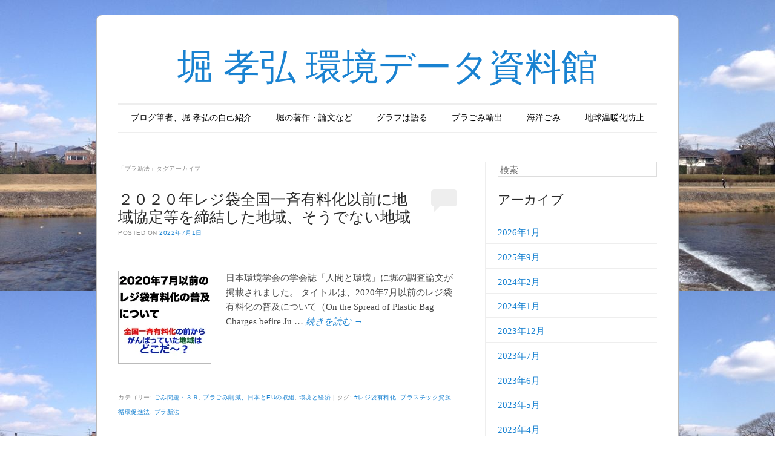

--- FILE ---
content_type: text/html; charset=UTF-8
request_url: https://horitakahiro.sakura.ne.jp/tag/%E3%83%97%E3%83%A9%E6%96%B0%E6%B3%95/
body_size: 48245
content:
<!DOCTYPE html>
<!--[if IE 6]>
<html id="ie6" lang="ja">
<![endif]-->
<!--[if IE 7]>
<html id="ie7" lang="ja">
<![endif]-->
<!--[if IE 8]>
<html id="ie8" lang="ja">
<![endif]-->
<!--[if !(IE 6) & !(IE 7) & !(IE 8)]><!-->
<html lang="ja">
<!--<![endif]-->
<head>
<meta charset="UTF-8" />
<meta name="viewport" content="width=device-width" />
<title>プラ新法 | 堀 孝弘 環境データ資料館</title>
<link rel="profile" href="http://gmpg.org/xfn/11" />
<link rel="pingback" href="https://horitakahiro.sakura.ne.jp/xmlrpc.php" />
<!--[if lt IE 9]>
<script src="https://horitakahiro.sakura.ne.jp/wp-content/themes/forever/js/html5.js" type="text/javascript"></script>
<![endif]-->

<meta name='robots' content='max-image-preview:large' />
<link rel='dns-prefetch' href='//secure.gravatar.com' />
<link rel='dns-prefetch' href='//stats.wp.com' />
<link rel='dns-prefetch' href='//fonts.googleapis.com' />
<link rel='dns-prefetch' href='//v0.wordpress.com' />
<link rel='dns-prefetch' href='//i0.wp.com' />
<link rel="alternate" type="application/rss+xml" title="堀 孝弘 環境データ資料館 &raquo; フィード" href="https://horitakahiro.sakura.ne.jp/feed/" />
<link rel="alternate" type="application/rss+xml" title="堀 孝弘 環境データ資料館 &raquo; コメントフィード" href="https://horitakahiro.sakura.ne.jp/comments/feed/" />
<link rel="alternate" type="application/rss+xml" title="堀 孝弘 環境データ資料館 &raquo; プラ新法 タグのフィード" href="https://horitakahiro.sakura.ne.jp/tag/%e3%83%97%e3%83%a9%e6%96%b0%e6%b3%95/feed/" />
<script type="text/javascript">
/* <![CDATA[ */
window._wpemojiSettings = {"baseUrl":"https:\/\/s.w.org\/images\/core\/emoji\/14.0.0\/72x72\/","ext":".png","svgUrl":"https:\/\/s.w.org\/images\/core\/emoji\/14.0.0\/svg\/","svgExt":".svg","source":{"concatemoji":"https:\/\/horitakahiro.sakura.ne.jp\/wp-includes\/js\/wp-emoji-release.min.js?ver=6.4.7"}};
/*! This file is auto-generated */
!function(i,n){var o,s,e;function c(e){try{var t={supportTests:e,timestamp:(new Date).valueOf()};sessionStorage.setItem(o,JSON.stringify(t))}catch(e){}}function p(e,t,n){e.clearRect(0,0,e.canvas.width,e.canvas.height),e.fillText(t,0,0);var t=new Uint32Array(e.getImageData(0,0,e.canvas.width,e.canvas.height).data),r=(e.clearRect(0,0,e.canvas.width,e.canvas.height),e.fillText(n,0,0),new Uint32Array(e.getImageData(0,0,e.canvas.width,e.canvas.height).data));return t.every(function(e,t){return e===r[t]})}function u(e,t,n){switch(t){case"flag":return n(e,"\ud83c\udff3\ufe0f\u200d\u26a7\ufe0f","\ud83c\udff3\ufe0f\u200b\u26a7\ufe0f")?!1:!n(e,"\ud83c\uddfa\ud83c\uddf3","\ud83c\uddfa\u200b\ud83c\uddf3")&&!n(e,"\ud83c\udff4\udb40\udc67\udb40\udc62\udb40\udc65\udb40\udc6e\udb40\udc67\udb40\udc7f","\ud83c\udff4\u200b\udb40\udc67\u200b\udb40\udc62\u200b\udb40\udc65\u200b\udb40\udc6e\u200b\udb40\udc67\u200b\udb40\udc7f");case"emoji":return!n(e,"\ud83e\udef1\ud83c\udffb\u200d\ud83e\udef2\ud83c\udfff","\ud83e\udef1\ud83c\udffb\u200b\ud83e\udef2\ud83c\udfff")}return!1}function f(e,t,n){var r="undefined"!=typeof WorkerGlobalScope&&self instanceof WorkerGlobalScope?new OffscreenCanvas(300,150):i.createElement("canvas"),a=r.getContext("2d",{willReadFrequently:!0}),o=(a.textBaseline="top",a.font="600 32px Arial",{});return e.forEach(function(e){o[e]=t(a,e,n)}),o}function t(e){var t=i.createElement("script");t.src=e,t.defer=!0,i.head.appendChild(t)}"undefined"!=typeof Promise&&(o="wpEmojiSettingsSupports",s=["flag","emoji"],n.supports={everything:!0,everythingExceptFlag:!0},e=new Promise(function(e){i.addEventListener("DOMContentLoaded",e,{once:!0})}),new Promise(function(t){var n=function(){try{var e=JSON.parse(sessionStorage.getItem(o));if("object"==typeof e&&"number"==typeof e.timestamp&&(new Date).valueOf()<e.timestamp+604800&&"object"==typeof e.supportTests)return e.supportTests}catch(e){}return null}();if(!n){if("undefined"!=typeof Worker&&"undefined"!=typeof OffscreenCanvas&&"undefined"!=typeof URL&&URL.createObjectURL&&"undefined"!=typeof Blob)try{var e="postMessage("+f.toString()+"("+[JSON.stringify(s),u.toString(),p.toString()].join(",")+"));",r=new Blob([e],{type:"text/javascript"}),a=new Worker(URL.createObjectURL(r),{name:"wpTestEmojiSupports"});return void(a.onmessage=function(e){c(n=e.data),a.terminate(),t(n)})}catch(e){}c(n=f(s,u,p))}t(n)}).then(function(e){for(var t in e)n.supports[t]=e[t],n.supports.everything=n.supports.everything&&n.supports[t],"flag"!==t&&(n.supports.everythingExceptFlag=n.supports.everythingExceptFlag&&n.supports[t]);n.supports.everythingExceptFlag=n.supports.everythingExceptFlag&&!n.supports.flag,n.DOMReady=!1,n.readyCallback=function(){n.DOMReady=!0}}).then(function(){return e}).then(function(){var e;n.supports.everything||(n.readyCallback(),(e=n.source||{}).concatemoji?t(e.concatemoji):e.wpemoji&&e.twemoji&&(t(e.twemoji),t(e.wpemoji)))}))}((window,document),window._wpemojiSettings);
/* ]]> */
</script>
<style id='wp-emoji-styles-inline-css' type='text/css'>

	img.wp-smiley, img.emoji {
		display: inline !important;
		border: none !important;
		box-shadow: none !important;
		height: 1em !important;
		width: 1em !important;
		margin: 0 0.07em !important;
		vertical-align: -0.1em !important;
		background: none !important;
		padding: 0 !important;
	}
</style>
<link rel='stylesheet' id='wp-block-library-css' href='https://horitakahiro.sakura.ne.jp/wp-includes/css/dist/block-library/style.min.css?ver=6.4.7' type='text/css' media='all' />
<style id='wp-block-library-inline-css' type='text/css'>
.has-text-align-justify{text-align:justify;}
</style>
<link rel='stylesheet' id='mediaelement-css' href='https://horitakahiro.sakura.ne.jp/wp-includes/js/mediaelement/mediaelementplayer-legacy.min.css?ver=4.2.17' type='text/css' media='all' />
<link rel='stylesheet' id='wp-mediaelement-css' href='https://horitakahiro.sakura.ne.jp/wp-includes/js/mediaelement/wp-mediaelement.min.css?ver=6.4.7' type='text/css' media='all' />
<style id='classic-theme-styles-inline-css' type='text/css'>
/*! This file is auto-generated */
.wp-block-button__link{color:#fff;background-color:#32373c;border-radius:9999px;box-shadow:none;text-decoration:none;padding:calc(.667em + 2px) calc(1.333em + 2px);font-size:1.125em}.wp-block-file__button{background:#32373c;color:#fff;text-decoration:none}
</style>
<style id='global-styles-inline-css' type='text/css'>
body{--wp--preset--color--black: #000000;--wp--preset--color--cyan-bluish-gray: #abb8c3;--wp--preset--color--white: #ffffff;--wp--preset--color--pale-pink: #f78da7;--wp--preset--color--vivid-red: #cf2e2e;--wp--preset--color--luminous-vivid-orange: #ff6900;--wp--preset--color--luminous-vivid-amber: #fcb900;--wp--preset--color--light-green-cyan: #7bdcb5;--wp--preset--color--vivid-green-cyan: #00d084;--wp--preset--color--pale-cyan-blue: #8ed1fc;--wp--preset--color--vivid-cyan-blue: #0693e3;--wp--preset--color--vivid-purple: #9b51e0;--wp--preset--gradient--vivid-cyan-blue-to-vivid-purple: linear-gradient(135deg,rgba(6,147,227,1) 0%,rgb(155,81,224) 100%);--wp--preset--gradient--light-green-cyan-to-vivid-green-cyan: linear-gradient(135deg,rgb(122,220,180) 0%,rgb(0,208,130) 100%);--wp--preset--gradient--luminous-vivid-amber-to-luminous-vivid-orange: linear-gradient(135deg,rgba(252,185,0,1) 0%,rgba(255,105,0,1) 100%);--wp--preset--gradient--luminous-vivid-orange-to-vivid-red: linear-gradient(135deg,rgba(255,105,0,1) 0%,rgb(207,46,46) 100%);--wp--preset--gradient--very-light-gray-to-cyan-bluish-gray: linear-gradient(135deg,rgb(238,238,238) 0%,rgb(169,184,195) 100%);--wp--preset--gradient--cool-to-warm-spectrum: linear-gradient(135deg,rgb(74,234,220) 0%,rgb(151,120,209) 20%,rgb(207,42,186) 40%,rgb(238,44,130) 60%,rgb(251,105,98) 80%,rgb(254,248,76) 100%);--wp--preset--gradient--blush-light-purple: linear-gradient(135deg,rgb(255,206,236) 0%,rgb(152,150,240) 100%);--wp--preset--gradient--blush-bordeaux: linear-gradient(135deg,rgb(254,205,165) 0%,rgb(254,45,45) 50%,rgb(107,0,62) 100%);--wp--preset--gradient--luminous-dusk: linear-gradient(135deg,rgb(255,203,112) 0%,rgb(199,81,192) 50%,rgb(65,88,208) 100%);--wp--preset--gradient--pale-ocean: linear-gradient(135deg,rgb(255,245,203) 0%,rgb(182,227,212) 50%,rgb(51,167,181) 100%);--wp--preset--gradient--electric-grass: linear-gradient(135deg,rgb(202,248,128) 0%,rgb(113,206,126) 100%);--wp--preset--gradient--midnight: linear-gradient(135deg,rgb(2,3,129) 0%,rgb(40,116,252) 100%);--wp--preset--font-size--small: 13px;--wp--preset--font-size--medium: 20px;--wp--preset--font-size--large: 36px;--wp--preset--font-size--x-large: 42px;--wp--preset--spacing--20: 0.44rem;--wp--preset--spacing--30: 0.67rem;--wp--preset--spacing--40: 1rem;--wp--preset--spacing--50: 1.5rem;--wp--preset--spacing--60: 2.25rem;--wp--preset--spacing--70: 3.38rem;--wp--preset--spacing--80: 5.06rem;--wp--preset--shadow--natural: 6px 6px 9px rgba(0, 0, 0, 0.2);--wp--preset--shadow--deep: 12px 12px 50px rgba(0, 0, 0, 0.4);--wp--preset--shadow--sharp: 6px 6px 0px rgba(0, 0, 0, 0.2);--wp--preset--shadow--outlined: 6px 6px 0px -3px rgba(255, 255, 255, 1), 6px 6px rgba(0, 0, 0, 1);--wp--preset--shadow--crisp: 6px 6px 0px rgba(0, 0, 0, 1);}:where(.is-layout-flex){gap: 0.5em;}:where(.is-layout-grid){gap: 0.5em;}body .is-layout-flow > .alignleft{float: left;margin-inline-start: 0;margin-inline-end: 2em;}body .is-layout-flow > .alignright{float: right;margin-inline-start: 2em;margin-inline-end: 0;}body .is-layout-flow > .aligncenter{margin-left: auto !important;margin-right: auto !important;}body .is-layout-constrained > .alignleft{float: left;margin-inline-start: 0;margin-inline-end: 2em;}body .is-layout-constrained > .alignright{float: right;margin-inline-start: 2em;margin-inline-end: 0;}body .is-layout-constrained > .aligncenter{margin-left: auto !important;margin-right: auto !important;}body .is-layout-constrained > :where(:not(.alignleft):not(.alignright):not(.alignfull)){max-width: var(--wp--style--global--content-size);margin-left: auto !important;margin-right: auto !important;}body .is-layout-constrained > .alignwide{max-width: var(--wp--style--global--wide-size);}body .is-layout-flex{display: flex;}body .is-layout-flex{flex-wrap: wrap;align-items: center;}body .is-layout-flex > *{margin: 0;}body .is-layout-grid{display: grid;}body .is-layout-grid > *{margin: 0;}:where(.wp-block-columns.is-layout-flex){gap: 2em;}:where(.wp-block-columns.is-layout-grid){gap: 2em;}:where(.wp-block-post-template.is-layout-flex){gap: 1.25em;}:where(.wp-block-post-template.is-layout-grid){gap: 1.25em;}.has-black-color{color: var(--wp--preset--color--black) !important;}.has-cyan-bluish-gray-color{color: var(--wp--preset--color--cyan-bluish-gray) !important;}.has-white-color{color: var(--wp--preset--color--white) !important;}.has-pale-pink-color{color: var(--wp--preset--color--pale-pink) !important;}.has-vivid-red-color{color: var(--wp--preset--color--vivid-red) !important;}.has-luminous-vivid-orange-color{color: var(--wp--preset--color--luminous-vivid-orange) !important;}.has-luminous-vivid-amber-color{color: var(--wp--preset--color--luminous-vivid-amber) !important;}.has-light-green-cyan-color{color: var(--wp--preset--color--light-green-cyan) !important;}.has-vivid-green-cyan-color{color: var(--wp--preset--color--vivid-green-cyan) !important;}.has-pale-cyan-blue-color{color: var(--wp--preset--color--pale-cyan-blue) !important;}.has-vivid-cyan-blue-color{color: var(--wp--preset--color--vivid-cyan-blue) !important;}.has-vivid-purple-color{color: var(--wp--preset--color--vivid-purple) !important;}.has-black-background-color{background-color: var(--wp--preset--color--black) !important;}.has-cyan-bluish-gray-background-color{background-color: var(--wp--preset--color--cyan-bluish-gray) !important;}.has-white-background-color{background-color: var(--wp--preset--color--white) !important;}.has-pale-pink-background-color{background-color: var(--wp--preset--color--pale-pink) !important;}.has-vivid-red-background-color{background-color: var(--wp--preset--color--vivid-red) !important;}.has-luminous-vivid-orange-background-color{background-color: var(--wp--preset--color--luminous-vivid-orange) !important;}.has-luminous-vivid-amber-background-color{background-color: var(--wp--preset--color--luminous-vivid-amber) !important;}.has-light-green-cyan-background-color{background-color: var(--wp--preset--color--light-green-cyan) !important;}.has-vivid-green-cyan-background-color{background-color: var(--wp--preset--color--vivid-green-cyan) !important;}.has-pale-cyan-blue-background-color{background-color: var(--wp--preset--color--pale-cyan-blue) !important;}.has-vivid-cyan-blue-background-color{background-color: var(--wp--preset--color--vivid-cyan-blue) !important;}.has-vivid-purple-background-color{background-color: var(--wp--preset--color--vivid-purple) !important;}.has-black-border-color{border-color: var(--wp--preset--color--black) !important;}.has-cyan-bluish-gray-border-color{border-color: var(--wp--preset--color--cyan-bluish-gray) !important;}.has-white-border-color{border-color: var(--wp--preset--color--white) !important;}.has-pale-pink-border-color{border-color: var(--wp--preset--color--pale-pink) !important;}.has-vivid-red-border-color{border-color: var(--wp--preset--color--vivid-red) !important;}.has-luminous-vivid-orange-border-color{border-color: var(--wp--preset--color--luminous-vivid-orange) !important;}.has-luminous-vivid-amber-border-color{border-color: var(--wp--preset--color--luminous-vivid-amber) !important;}.has-light-green-cyan-border-color{border-color: var(--wp--preset--color--light-green-cyan) !important;}.has-vivid-green-cyan-border-color{border-color: var(--wp--preset--color--vivid-green-cyan) !important;}.has-pale-cyan-blue-border-color{border-color: var(--wp--preset--color--pale-cyan-blue) !important;}.has-vivid-cyan-blue-border-color{border-color: var(--wp--preset--color--vivid-cyan-blue) !important;}.has-vivid-purple-border-color{border-color: var(--wp--preset--color--vivid-purple) !important;}.has-vivid-cyan-blue-to-vivid-purple-gradient-background{background: var(--wp--preset--gradient--vivid-cyan-blue-to-vivid-purple) !important;}.has-light-green-cyan-to-vivid-green-cyan-gradient-background{background: var(--wp--preset--gradient--light-green-cyan-to-vivid-green-cyan) !important;}.has-luminous-vivid-amber-to-luminous-vivid-orange-gradient-background{background: var(--wp--preset--gradient--luminous-vivid-amber-to-luminous-vivid-orange) !important;}.has-luminous-vivid-orange-to-vivid-red-gradient-background{background: var(--wp--preset--gradient--luminous-vivid-orange-to-vivid-red) !important;}.has-very-light-gray-to-cyan-bluish-gray-gradient-background{background: var(--wp--preset--gradient--very-light-gray-to-cyan-bluish-gray) !important;}.has-cool-to-warm-spectrum-gradient-background{background: var(--wp--preset--gradient--cool-to-warm-spectrum) !important;}.has-blush-light-purple-gradient-background{background: var(--wp--preset--gradient--blush-light-purple) !important;}.has-blush-bordeaux-gradient-background{background: var(--wp--preset--gradient--blush-bordeaux) !important;}.has-luminous-dusk-gradient-background{background: var(--wp--preset--gradient--luminous-dusk) !important;}.has-pale-ocean-gradient-background{background: var(--wp--preset--gradient--pale-ocean) !important;}.has-electric-grass-gradient-background{background: var(--wp--preset--gradient--electric-grass) !important;}.has-midnight-gradient-background{background: var(--wp--preset--gradient--midnight) !important;}.has-small-font-size{font-size: var(--wp--preset--font-size--small) !important;}.has-medium-font-size{font-size: var(--wp--preset--font-size--medium) !important;}.has-large-font-size{font-size: var(--wp--preset--font-size--large) !important;}.has-x-large-font-size{font-size: var(--wp--preset--font-size--x-large) !important;}
.wp-block-navigation a:where(:not(.wp-element-button)){color: inherit;}
:where(.wp-block-post-template.is-layout-flex){gap: 1.25em;}:where(.wp-block-post-template.is-layout-grid){gap: 1.25em;}
:where(.wp-block-columns.is-layout-flex){gap: 2em;}:where(.wp-block-columns.is-layout-grid){gap: 2em;}
.wp-block-pullquote{font-size: 1.5em;line-height: 1.6;}
</style>
<link rel='stylesheet' id='forever-style-css' href='https://horitakahiro.sakura.ne.jp/wp-content/themes/forever/style.css?ver=6.4.7' type='text/css' media='all' />
<link rel='stylesheet' id='raleway-css' href='https://fonts.googleapis.com/css?family=Raleway%3A100&#038;ver=6.4.7' type='text/css' media='all' />
<link rel='stylesheet' id='jetpack_css-css' href='https://horitakahiro.sakura.ne.jp/wp-content/plugins/jetpack/css/jetpack.css?ver=13.0.1' type='text/css' media='all' />
<link rel="https://api.w.org/" href="https://horitakahiro.sakura.ne.jp/wp-json/" /><link rel="alternate" type="application/json" href="https://horitakahiro.sakura.ne.jp/wp-json/wp/v2/tags/132" /><link rel="EditURI" type="application/rsd+xml" title="RSD" href="https://horitakahiro.sakura.ne.jp/xmlrpc.php?rsd" />
<meta name="generator" content="WordPress 6.4.7" />
<script>
	var lightbox_transition = 'elastic';
	var lightbox_speed = 800;
	var lightbox_fadeOut = 300;
	var lightbox_title = false;
	var lightbox_scalePhotos = true;
	var lightbox_scrolling = false;
	var lightbox_opacity = 0.201;
	var lightbox_open = false;
	var lightbox_returnFocus = true;
	var lightbox_trapFocus = true;
	var lightbox_fastIframe = true;
	var lightbox_preloading = true;
	var lightbox_overlayClose = true;
	var lightbox_escKey = false;
	var lightbox_arrowKey = false;
	var lightbox_loop = true;
	var lightbox_closeButton = true;
	var lightbox_previous = "previous";
	var lightbox_next = "next";
	var lightbox_close = "close";
	var lightbox_html = false;
	var lightbox_photo = false;
	var lightbox_width = '';
	var lightbox_height = '';
	var lightbox_innerWidth = 'false';
	var lightbox_innerHeight = 'false';
	var lightbox_initialWidth = '300';
	var lightbox_initialHeight = '100';
	
        var maxwidth=jQuery(window).width();
        if(maxwidth>768){maxwidth=768;}
        var lightbox_maxWidth = maxwidth;
        var lightbox_maxHeight = 500;
	
        var lightbox_slideshow = false;
	var lightbox_slideshowSpeed = 2500;
	var lightbox_slideshowAuto = true;
	var lightbox_slideshowStart = "start slideshow";
	var lightbox_slideshowStop = "stop slideshow";
	var lightbox_fixed = true;
	
	
			var lightbox_top = false;
		var lightbox_bottom = false;
		var lightbox_left = false;
		var lightbox_right = false;
		
	var lightbox_reposition = false;
	var lightbox_retinaImage = true;
	var lightbox_retinaUrl = false;
	var lightbox_retinaSuffix = "@2x.$1";
    jQuery(window).load(function(){
            var title;
            jQuery('a.cboxElement').click(function(){
                if(jQuery(this).find('img').attr('alt'))
                    title = jQuery(this).find('img').attr('alt');
                else 
                    title='';
                setTimeout(function(){
                    jQuery('#cboxContent #cboxTitle').text(title);
                },1000);
            });
            jQuery('#cboxNext,#cboxPrevious').click(function(){
                setTimeout(function(){
                var src = jQuery('img.cboxPhoto').attr('src'); 
                jQuery('a.cboxElement').each(function(){
                    if(src == jQuery(this).attr('href')){
                        title = jQuery(this).find('img').attr('alt');
                        jQuery('#cboxContent #cboxTitle').text(title);
                    }
                });
                },1000);
            });
            jQuery('body').on('click','#cboxLoadedContent img',function(){
                setTimeout(function(){
                var src = jQuery('img.cboxPhoto').attr('src'); 
                jQuery('a.cboxElement').each(function(){
                    if(src == jQuery(this).attr('href')){
                        title = jQuery(this).find('img').attr('alt');
                        jQuery('#cboxContent #cboxTitle').text(title);
                    }
                });
                },1000);
            });
        });
</script>
	<style>img#wpstats{display:none}</style>
			<style type="text/css">
	#masthead img {
		margin: 1.615em 0 0;
	}
	.custom-header {
		display: block;
		text-align: center;
	}
			#site-title a {
			color: #1982d1;
		}
		</style>
	<style type="text/css" id="custom-background-css">
body.custom-background { background-image: url("https://horitakahiro.sakura.ne.jp/wp-content/uploads/2016/09/a5fa88817c0849c782d78892b9f30849.jpg"); background-position: left top; background-size: auto; background-repeat: repeat; background-attachment: scroll; }
</style>
	
<!-- Jetpack Open Graph Tags -->
<meta property="og:type" content="website" />
<meta property="og:title" content="プラ新法 &#8211; 堀 孝弘 環境データ資料館" />
<meta property="og:url" content="https://horitakahiro.sakura.ne.jp/tag/%e3%83%97%e3%83%a9%e6%96%b0%e6%b3%95/" />
<meta property="og:site_name" content="堀 孝弘 環境データ資料館" />
<meta property="og:image" content="https://i0.wp.com/horitakahiro.sakura.ne.jp/wp-content/uploads/2016/09/cropped-244e2774ac601a219201aaffe3185f89-1.jpg?fit=512%2C512&#038;ssl=1" />
<meta property="og:image:width" content="512" />
<meta property="og:image:height" content="512" />
<meta property="og:image:alt" content="" />
<meta property="og:locale" content="ja_JP" />

<!-- End Jetpack Open Graph Tags -->
<link rel="icon" href="https://i0.wp.com/horitakahiro.sakura.ne.jp/wp-content/uploads/2016/09/cropped-244e2774ac601a219201aaffe3185f89-1.jpg?fit=32%2C32&#038;ssl=1" sizes="32x32" />
<link rel="icon" href="https://i0.wp.com/horitakahiro.sakura.ne.jp/wp-content/uploads/2016/09/cropped-244e2774ac601a219201aaffe3185f89-1.jpg?fit=192%2C192&#038;ssl=1" sizes="192x192" />
<link rel="apple-touch-icon" href="https://i0.wp.com/horitakahiro.sakura.ne.jp/wp-content/uploads/2016/09/cropped-244e2774ac601a219201aaffe3185f89-1.jpg?fit=180%2C180&#038;ssl=1" />
<meta name="msapplication-TileImage" content="https://i0.wp.com/horitakahiro.sakura.ne.jp/wp-content/uploads/2016/09/cropped-244e2774ac601a219201aaffe3185f89-1.jpg?fit=270%2C270&#038;ssl=1" />
</head>

<body class="archive tag tag-132 custom-background single-author indexed">

<div id="page" class="hfeed">

		
<header id="masthead" role="banner">
	<h1 id="site-title"><a href="https://horitakahiro.sakura.ne.jp/" title="堀 孝弘 環境データ資料館" rel="home">堀 孝弘 環境データ資料館</a></h1>

		
	<nav id="access" role="navigation">
		<h1 class="assistive-text section-heading">メインメニュー</h1>
		<div class="skip-link assistive-text"><a href="#content" title="コンテンツへスキップ">コンテンツへスキップ</a></div>

		<div class="menu-main-container"><ul id="menu-main" class="menu"><li id="menu-item-29" class="menu-item menu-item-type-post_type menu-item-object-page menu-item-29"><a href="https://horitakahiro.sakura.ne.jp/jikosyoukai/">ブログ筆者、堀 孝弘の自己紹介</a></li>
<li id="menu-item-111" class="menu-item menu-item-type-post_type menu-item-object-page menu-item-111"><a href="https://horitakahiro.sakura.ne.jp/chosaku/">堀の著作・論文など</a></li>
<li id="menu-item-1715" class="menu-item menu-item-type-taxonomy menu-item-object-category menu-item-1715"><a href="https://horitakahiro.sakura.ne.jp/category/gragh/">グラフは語る</a></li>
<li id="menu-item-1747" class="menu-item menu-item-type-taxonomy menu-item-object-category menu-item-1747"><a href="https://horitakahiro.sakura.ne.jp/category/plastic_gomi/">プラごみ輸出</a></li>
<li id="menu-item-1751" class="menu-item menu-item-type-taxonomy menu-item-object-category menu-item-1751"><a href="https://horitakahiro.sakura.ne.jp/category/%e6%b5%b7%e6%b4%8b%e3%81%94%e3%81%bf/">海洋ごみ</a></li>
<li id="menu-item-1755" class="menu-item menu-item-type-taxonomy menu-item-object-category menu-item-1755"><a href="https://horitakahiro.sakura.ne.jp/category/%e5%9c%b0%e7%90%83%e6%b8%a9%e6%9a%96%e5%8c%96%e9%98%b2%e6%ad%a2/">地球温暖化防止</a></li>
</ul></div>	</nav><!-- #access -->
</header><!-- #masthead -->
	<div id="main">
		<section id="primary">
			<div id="content" role="main">

			
				<header class="page-header">
					<h1 class="page-title">「<span>プラ新法</span>」タグアーカイブ</h1>

									</header>

				
					<nav id="nav-above">
		<h1 class="assistive-text section-heading">投稿ナビゲーション</h1>

	
	</nav><!-- #nav-above -->
	
								
					
<article id="post-1934" class="post-1934 post type-post status-publish format-standard has-post-thumbnail hentry category-14 category-eu category-38 tag-120 tag-133 tag-132">
	<header class="entry-header">
		<h1 class="entry-title"><a href="https://horitakahiro.sakura.ne.jp/2022/07/01/beforejuly2020/" rel="bookmark">２０２０年レジ袋全国一斉有料化以前に地域協定等を締結した地域、そうでない地域</a></h1>

				<div class="entry-meta">
			<span class="sep">Posted on </span><a href="https://horitakahiro.sakura.ne.jp/2022/07/01/beforejuly2020/" title="3:19 PM" rel="bookmark"><time class="entry-date" datetime="2022-07-01T15:19:25+09:00" pubdate>2022年7月1日</time></a><span class="byline"> <span class="sep"> 投稿者: </span> <span class="author vcard"><a class="url fn n" href="https://horitakahiro.sakura.ne.jp/author/admin/" title="admin の投稿をすべて表示" rel="author">admin</a></span></span>		</div><!-- .entry-meta -->
		
				<p class="comments-link"><a href="https://horitakahiro.sakura.ne.jp/2022/07/01/beforejuly2020/#respond"><span class="no-reply">0</span></a></p>
			</header><!-- .entry-header -->

	<div class="entry-content">
					<figure class="entry-thumb">
				<a href="https://horitakahiro.sakura.ne.jp/2022/07/01/beforejuly2020/"><img width="150" height="150" src="https://i0.wp.com/horitakahiro.sakura.ne.jp/wp-content/uploads/2022/07/a43a803fbc7411557df8331358e727b9.jpg?resize=150%2C150&amp;ssl=1" class="attachment-thumbnail size-thumbnail wp-post-image" alt="" decoding="async" srcset="https://i0.wp.com/horitakahiro.sakura.ne.jp/wp-content/uploads/2022/07/a43a803fbc7411557df8331358e727b9.jpg?resize=150%2C150&amp;ssl=1 150w, https://i0.wp.com/horitakahiro.sakura.ne.jp/wp-content/uploads/2022/07/a43a803fbc7411557df8331358e727b9.jpg?zoom=2&amp;resize=150%2C150&amp;ssl=1 300w, https://i0.wp.com/horitakahiro.sakura.ne.jp/wp-content/uploads/2022/07/a43a803fbc7411557df8331358e727b9.jpg?zoom=3&amp;resize=150%2C150&amp;ssl=1 450w" sizes="(max-width: 150px) 100vw, 150px" data-attachment-id="1961" data-permalink="https://horitakahiro.sakura.ne.jp/2022/07/01/beforejuly2020/%e3%81%8c%e3%82%93%e3%81%b0%e3%81%a3%e3%81%a6%e3%81%84%e3%81%9f%e5%9c%b0%e5%9f%9f%e3%81%af%e3%81%a9%e3%81%93%e3%81%a0/" data-orig-file="https://i0.wp.com/horitakahiro.sakura.ne.jp/wp-content/uploads/2022/07/a43a803fbc7411557df8331358e727b9.jpg?fit=800%2C600&amp;ssl=1" data-orig-size="800,600" data-comments-opened="1" data-image-meta="{&quot;aperture&quot;:&quot;0&quot;,&quot;credit&quot;:&quot;&quot;,&quot;camera&quot;:&quot;&quot;,&quot;caption&quot;:&quot;&quot;,&quot;created_timestamp&quot;:&quot;0&quot;,&quot;copyright&quot;:&quot;&quot;,&quot;focal_length&quot;:&quot;0&quot;,&quot;iso&quot;:&quot;0&quot;,&quot;shutter_speed&quot;:&quot;0&quot;,&quot;title&quot;:&quot;&quot;,&quot;orientation&quot;:&quot;0&quot;}" data-image-title="がんばっていた地域はどこだ" data-image-description="" data-image-caption="" data-medium-file="https://i0.wp.com/horitakahiro.sakura.ne.jp/wp-content/uploads/2022/07/a43a803fbc7411557df8331358e727b9.jpg?fit=300%2C225&amp;ssl=1" data-large-file="https://i0.wp.com/horitakahiro.sakura.ne.jp/wp-content/uploads/2022/07/a43a803fbc7411557df8331358e727b9.jpg?fit=560%2C420&amp;ssl=1" /></a>
			</figure><!-- .gallery-thumb -->
			<p>日本環境学会の学会誌「人間と環境」に堀の調査論文が掲載されました。 タイトルは、2020年7月以前のレジ袋有料化の普及について（On the Spread of Plastic Bag Charges befire Ju &hellip; <a class="more-link" href="https://horitakahiro.sakura.ne.jp/2022/07/01/beforejuly2020/">続きを読む <span class="meta-nav">&rarr;</span></a></p>
					</div><!-- .entry-content -->

		<footer class="entry-meta">
								<span class="cat-links">
				カテゴリー: <a href="https://horitakahiro.sakura.ne.jp/category/%e3%81%94%e3%81%bf%e5%95%8f%e9%a1%8c%e3%83%bb%ef%bc%93%ef%bd%92/" rel="category tag">ごみ問題・３Ｒ</a>, <a href="https://horitakahiro.sakura.ne.jp/category/%e3%83%97%e3%83%a9%e3%81%94%e3%81%bf%e5%89%8a%e6%b8%9b%e3%80%81%e6%97%a5%e6%9c%ac%e3%81%a8eu%e3%81%ae%e5%8f%96%e7%b5%84/" rel="category tag">プラごみ削減、日本とEUの取組</a>, <a href="https://horitakahiro.sakura.ne.jp/category/%e7%92%b0%e5%a2%83%e3%81%a8%e7%b5%8c%e6%b8%88/" rel="category tag">環境と経済</a>			</span>
			
						<span class="tag-links">
				タグ:  <a href="https://horitakahiro.sakura.ne.jp/tag/%e3%83%ac%e3%82%b8%e8%a2%8b%e6%9c%89%e6%96%99%e5%8c%96/" rel="tag">#レジ袋有料化</a>, <a href="https://horitakahiro.sakura.ne.jp/tag/%e3%83%97%e3%83%a9%e3%82%b9%e3%83%81%e3%83%83%e3%82%af%e8%b3%87%e6%ba%90%e5%be%aa%e7%92%b0%e4%bf%83%e9%80%b2%e6%b3%95/" rel="tag">プラスチック資源循環促進法</a>, <a href="https://horitakahiro.sakura.ne.jp/tag/%e3%83%97%e3%83%a9%e6%96%b0%e6%b3%95/" rel="tag">プラ新法</a>			</span>
					
			</footer><!-- #entry-meta -->
	</article><!-- #post-1934 -->

				
					<nav id="nav-below">
		<h1 class="assistive-text section-heading">投稿ナビゲーション</h1>

	
	</nav><!-- #nav-below -->
	
			
			</div><!-- #content -->
		</section><!-- #primary -->

		<div id="secondary" class="widget-area" role="complementary">
						
				<aside id="search" class="widget widget_search">
						<form method="get" id="searchform" action="https://horitakahiro.sakura.ne.jp/">
		<label for="s" class="assistive-text">検索</label>
		<input type="text" class="field" name="s" id="s" placeholder="検索" />
		<input type="submit" class="submit" name="submit" id="searchsubmit" value="検索" />
	</form>
				</aside>

				<aside id="archives" class="widget">
					<h1 class="widget-title">アーカイブ</h1>
					<ul>
							<li><a href='https://horitakahiro.sakura.ne.jp/2026/01/'>2026年1月</a></li>
	<li><a href='https://horitakahiro.sakura.ne.jp/2025/09/'>2025年9月</a></li>
	<li><a href='https://horitakahiro.sakura.ne.jp/2024/02/'>2024年2月</a></li>
	<li><a href='https://horitakahiro.sakura.ne.jp/2024/01/'>2024年1月</a></li>
	<li><a href='https://horitakahiro.sakura.ne.jp/2023/12/'>2023年12月</a></li>
	<li><a href='https://horitakahiro.sakura.ne.jp/2023/07/'>2023年7月</a></li>
	<li><a href='https://horitakahiro.sakura.ne.jp/2023/06/'>2023年6月</a></li>
	<li><a href='https://horitakahiro.sakura.ne.jp/2023/05/'>2023年5月</a></li>
	<li><a href='https://horitakahiro.sakura.ne.jp/2023/04/'>2023年4月</a></li>
	<li><a href='https://horitakahiro.sakura.ne.jp/2023/01/'>2023年1月</a></li>
	<li><a href='https://horitakahiro.sakura.ne.jp/2022/09/'>2022年9月</a></li>
	<li><a href='https://horitakahiro.sakura.ne.jp/2022/07/'>2022年7月</a></li>
	<li><a href='https://horitakahiro.sakura.ne.jp/2022/06/'>2022年6月</a></li>
	<li><a href='https://horitakahiro.sakura.ne.jp/2022/05/'>2022年5月</a></li>
	<li><a href='https://horitakahiro.sakura.ne.jp/2022/04/'>2022年4月</a></li>
	<li><a href='https://horitakahiro.sakura.ne.jp/2022/03/'>2022年3月</a></li>
	<li><a href='https://horitakahiro.sakura.ne.jp/2021/10/'>2021年10月</a></li>
	<li><a href='https://horitakahiro.sakura.ne.jp/2021/09/'>2021年9月</a></li>
	<li><a href='https://horitakahiro.sakura.ne.jp/2021/07/'>2021年7月</a></li>
	<li><a href='https://horitakahiro.sakura.ne.jp/2020/10/'>2020年10月</a></li>
	<li><a href='https://horitakahiro.sakura.ne.jp/2020/09/'>2020年9月</a></li>
	<li><a href='https://horitakahiro.sakura.ne.jp/2020/07/'>2020年7月</a></li>
	<li><a href='https://horitakahiro.sakura.ne.jp/2020/06/'>2020年6月</a></li>
	<li><a href='https://horitakahiro.sakura.ne.jp/2020/05/'>2020年5月</a></li>
	<li><a href='https://horitakahiro.sakura.ne.jp/2020/02/'>2020年2月</a></li>
	<li><a href='https://horitakahiro.sakura.ne.jp/2020/01/'>2020年1月</a></li>
	<li><a href='https://horitakahiro.sakura.ne.jp/2019/12/'>2019年12月</a></li>
	<li><a href='https://horitakahiro.sakura.ne.jp/2019/11/'>2019年11月</a></li>
	<li><a href='https://horitakahiro.sakura.ne.jp/2019/10/'>2019年10月</a></li>
	<li><a href='https://horitakahiro.sakura.ne.jp/2019/09/'>2019年9月</a></li>
	<li><a href='https://horitakahiro.sakura.ne.jp/2019/08/'>2019年8月</a></li>
	<li><a href='https://horitakahiro.sakura.ne.jp/2019/07/'>2019年7月</a></li>
	<li><a href='https://horitakahiro.sakura.ne.jp/2019/06/'>2019年6月</a></li>
	<li><a href='https://horitakahiro.sakura.ne.jp/2019/05/'>2019年5月</a></li>
	<li><a href='https://horitakahiro.sakura.ne.jp/2019/04/'>2019年4月</a></li>
	<li><a href='https://horitakahiro.sakura.ne.jp/2019/03/'>2019年3月</a></li>
	<li><a href='https://horitakahiro.sakura.ne.jp/2018/09/'>2018年9月</a></li>
	<li><a href='https://horitakahiro.sakura.ne.jp/2018/08/'>2018年8月</a></li>
	<li><a href='https://horitakahiro.sakura.ne.jp/2018/07/'>2018年7月</a></li>
	<li><a href='https://horitakahiro.sakura.ne.jp/2018/06/'>2018年6月</a></li>
	<li><a href='https://horitakahiro.sakura.ne.jp/2018/05/'>2018年5月</a></li>
	<li><a href='https://horitakahiro.sakura.ne.jp/2018/03/'>2018年3月</a></li>
	<li><a href='https://horitakahiro.sakura.ne.jp/2018/01/'>2018年1月</a></li>
	<li><a href='https://horitakahiro.sakura.ne.jp/2017/12/'>2017年12月</a></li>
	<li><a href='https://horitakahiro.sakura.ne.jp/2017/11/'>2017年11月</a></li>
	<li><a href='https://horitakahiro.sakura.ne.jp/2017/10/'>2017年10月</a></li>
	<li><a href='https://horitakahiro.sakura.ne.jp/2017/09/'>2017年9月</a></li>
	<li><a href='https://horitakahiro.sakura.ne.jp/2017/08/'>2017年8月</a></li>
	<li><a href='https://horitakahiro.sakura.ne.jp/2017/07/'>2017年7月</a></li>
	<li><a href='https://horitakahiro.sakura.ne.jp/2017/06/'>2017年6月</a></li>
	<li><a href='https://horitakahiro.sakura.ne.jp/2017/04/'>2017年4月</a></li>
	<li><a href='https://horitakahiro.sakura.ne.jp/2017/02/'>2017年2月</a></li>
	<li><a href='https://horitakahiro.sakura.ne.jp/2017/01/'>2017年1月</a></li>
	<li><a href='https://horitakahiro.sakura.ne.jp/2016/12/'>2016年12月</a></li>
	<li><a href='https://horitakahiro.sakura.ne.jp/2016/11/'>2016年11月</a></li>
	<li><a href='https://horitakahiro.sakura.ne.jp/2016/10/'>2016年10月</a></li>
	<li><a href='https://horitakahiro.sakura.ne.jp/2016/09/'>2016年9月</a></li>
					</ul>
				</aside>

				<aside id="meta" class="widget">
					<h1 class="widget-title">メタ情報</h1>
					<ul>
												<aside><a href="https://horitakahiro.sakura.ne.jp/wp-login.php">ログイン</a></aside>
											</ul>
				</aside>

					</div><!-- #secondary .widget-area -->

		
	</div><!-- #main -->

	
	
<footer id="colophon" role="contentinfo">
	<div id="site-info">
				<a href="http://wordpress.org/" title="セマンティックなブログ／CMS プラットフォーム" rel="generator">Proudly powered by WordPress</a>
		Theme: Forever by <a href="https://wordpress.com/themes/" rel="designer">WordPress.com</a>.	</div>
</footer><!-- #colophon --></div><!-- #page -->

		<div id="jp-carousel-loading-overlay">
			<div id="jp-carousel-loading-wrapper">
				<span id="jp-carousel-library-loading">&nbsp;</span>
			</div>
		</div>
		<div class="jp-carousel-overlay" style="display: none;">

		<div class="jp-carousel-container">
			<!-- The Carousel Swiper -->
			<div
				class="jp-carousel-wrap swiper-container jp-carousel-swiper-container jp-carousel-transitions"
				itemscope
				itemtype="https://schema.org/ImageGallery">
				<div class="jp-carousel swiper-wrapper"></div>
				<div class="jp-swiper-button-prev swiper-button-prev">
					<svg width="25" height="24" viewBox="0 0 25 24" fill="none" xmlns="http://www.w3.org/2000/svg">
						<mask id="maskPrev" mask-type="alpha" maskUnits="userSpaceOnUse" x="8" y="6" width="9" height="12">
							<path d="M16.2072 16.59L11.6496 12L16.2072 7.41L14.8041 6L8.8335 12L14.8041 18L16.2072 16.59Z" fill="white"/>
						</mask>
						<g mask="url(#maskPrev)">
							<rect x="0.579102" width="23.8823" height="24" fill="#FFFFFF"/>
						</g>
					</svg>
				</div>
				<div class="jp-swiper-button-next swiper-button-next">
					<svg width="25" height="24" viewBox="0 0 25 24" fill="none" xmlns="http://www.w3.org/2000/svg">
						<mask id="maskNext" mask-type="alpha" maskUnits="userSpaceOnUse" x="8" y="6" width="8" height="12">
							<path d="M8.59814 16.59L13.1557 12L8.59814 7.41L10.0012 6L15.9718 12L10.0012 18L8.59814 16.59Z" fill="white"/>
						</mask>
						<g mask="url(#maskNext)">
							<rect x="0.34375" width="23.8822" height="24" fill="#FFFFFF"/>
						</g>
					</svg>
				</div>
			</div>
			<!-- The main close buton -->
			<div class="jp-carousel-close-hint">
				<svg width="25" height="24" viewBox="0 0 25 24" fill="none" xmlns="http://www.w3.org/2000/svg">
					<mask id="maskClose" mask-type="alpha" maskUnits="userSpaceOnUse" x="5" y="5" width="15" height="14">
						<path d="M19.3166 6.41L17.9135 5L12.3509 10.59L6.78834 5L5.38525 6.41L10.9478 12L5.38525 17.59L6.78834 19L12.3509 13.41L17.9135 19L19.3166 17.59L13.754 12L19.3166 6.41Z" fill="white"/>
					</mask>
					<g mask="url(#maskClose)">
						<rect x="0.409668" width="23.8823" height="24" fill="#FFFFFF"/>
					</g>
				</svg>
			</div>
			<!-- Image info, comments and meta -->
			<div class="jp-carousel-info">
				<div class="jp-carousel-info-footer">
					<div class="jp-carousel-pagination-container">
						<div class="jp-swiper-pagination swiper-pagination"></div>
						<div class="jp-carousel-pagination"></div>
					</div>
					<div class="jp-carousel-photo-title-container">
						<h2 class="jp-carousel-photo-caption"></h2>
					</div>
					<div class="jp-carousel-photo-icons-container">
						<a href="#" class="jp-carousel-icon-btn jp-carousel-icon-info" aria-label="写真のメタデータ表示を切り替え">
							<span class="jp-carousel-icon">
								<svg width="25" height="24" viewBox="0 0 25 24" fill="none" xmlns="http://www.w3.org/2000/svg">
									<mask id="maskInfo" mask-type="alpha" maskUnits="userSpaceOnUse" x="2" y="2" width="21" height="20">
										<path fill-rule="evenodd" clip-rule="evenodd" d="M12.7537 2C7.26076 2 2.80273 6.48 2.80273 12C2.80273 17.52 7.26076 22 12.7537 22C18.2466 22 22.7046 17.52 22.7046 12C22.7046 6.48 18.2466 2 12.7537 2ZM11.7586 7V9H13.7488V7H11.7586ZM11.7586 11V17H13.7488V11H11.7586ZM4.79292 12C4.79292 16.41 8.36531 20 12.7537 20C17.142 20 20.7144 16.41 20.7144 12C20.7144 7.59 17.142 4 12.7537 4C8.36531 4 4.79292 7.59 4.79292 12Z" fill="white"/>
									</mask>
									<g mask="url(#maskInfo)">
										<rect x="0.8125" width="23.8823" height="24" fill="#FFFFFF"/>
									</g>
								</svg>
							</span>
						</a>
												<a href="#" class="jp-carousel-icon-btn jp-carousel-icon-comments" aria-label="写真のコメント表示を切り替え">
							<span class="jp-carousel-icon">
								<svg width="25" height="24" viewBox="0 0 25 24" fill="none" xmlns="http://www.w3.org/2000/svg">
									<mask id="maskComments" mask-type="alpha" maskUnits="userSpaceOnUse" x="2" y="2" width="21" height="20">
										<path fill-rule="evenodd" clip-rule="evenodd" d="M4.3271 2H20.2486C21.3432 2 22.2388 2.9 22.2388 4V16C22.2388 17.1 21.3432 18 20.2486 18H6.31729L2.33691 22V4C2.33691 2.9 3.2325 2 4.3271 2ZM6.31729 16H20.2486V4H4.3271V18L6.31729 16Z" fill="white"/>
									</mask>
									<g mask="url(#maskComments)">
										<rect x="0.34668" width="23.8823" height="24" fill="#FFFFFF"/>
									</g>
								</svg>

								<span class="jp-carousel-has-comments-indicator" aria-label="この画像にはコメントがあります。"></span>
							</span>
						</a>
											</div>
				</div>
				<div class="jp-carousel-info-extra">
					<div class="jp-carousel-info-content-wrapper">
						<div class="jp-carousel-photo-title-container">
							<h2 class="jp-carousel-photo-title"></h2>
						</div>
						<div class="jp-carousel-comments-wrapper">
															<div id="jp-carousel-comments-loading">
									<span>コメントを読み込み中…</span>
								</div>
								<div class="jp-carousel-comments"></div>
								<div id="jp-carousel-comment-form-container">
									<span id="jp-carousel-comment-form-spinner">&nbsp;</span>
									<div id="jp-carousel-comment-post-results"></div>
																														<form id="jp-carousel-comment-form">
												<label for="jp-carousel-comment-form-comment-field" class="screen-reader-text">コメントをどうぞ</label>
												<textarea
													name="comment"
													class="jp-carousel-comment-form-field jp-carousel-comment-form-textarea"
													id="jp-carousel-comment-form-comment-field"
													placeholder="コメントをどうぞ"
												></textarea>
												<div id="jp-carousel-comment-form-submit-and-info-wrapper">
													<div id="jp-carousel-comment-form-commenting-as">
																													<fieldset>
																<label for="jp-carousel-comment-form-email-field">メール (必須)</label>
																<input type="text" name="email" class="jp-carousel-comment-form-field jp-carousel-comment-form-text-field" id="jp-carousel-comment-form-email-field" />
															</fieldset>
															<fieldset>
																<label for="jp-carousel-comment-form-author-field">名前 (必須)</label>
																<input type="text" name="author" class="jp-carousel-comment-form-field jp-carousel-comment-form-text-field" id="jp-carousel-comment-form-author-field" />
															</fieldset>
															<fieldset>
																<label for="jp-carousel-comment-form-url-field">サイト</label>
																<input type="text" name="url" class="jp-carousel-comment-form-field jp-carousel-comment-form-text-field" id="jp-carousel-comment-form-url-field" />
															</fieldset>
																											</div>
													<input
														type="submit"
														name="submit"
														class="jp-carousel-comment-form-button"
														id="jp-carousel-comment-form-button-submit"
														value="コメントを送信" />
												</div>
											</form>
																											</div>
													</div>
						<div class="jp-carousel-image-meta">
							<div class="jp-carousel-title-and-caption">
								<div class="jp-carousel-photo-info">
									<h3 class="jp-carousel-caption" itemprop="caption description"></h3>
								</div>

								<div class="jp-carousel-photo-description"></div>
							</div>
							<ul class="jp-carousel-image-exif" style="display: none;"></ul>
							<a class="jp-carousel-image-download" href="#" target="_blank" style="display: none;">
								<svg width="25" height="24" viewBox="0 0 25 24" fill="none" xmlns="http://www.w3.org/2000/svg">
									<mask id="mask0" mask-type="alpha" maskUnits="userSpaceOnUse" x="3" y="3" width="19" height="18">
										<path fill-rule="evenodd" clip-rule="evenodd" d="M5.84615 5V19H19.7775V12H21.7677V19C21.7677 20.1 20.8721 21 19.7775 21H5.84615C4.74159 21 3.85596 20.1 3.85596 19V5C3.85596 3.9 4.74159 3 5.84615 3H12.8118V5H5.84615ZM14.802 5V3H21.7677V10H19.7775V6.41L9.99569 16.24L8.59261 14.83L18.3744 5H14.802Z" fill="white"/>
									</mask>
									<g mask="url(#mask0)">
										<rect x="0.870605" width="23.8823" height="24" fill="#FFFFFF"/>
									</g>
								</svg>
								<span class="jp-carousel-download-text"></span>
							</a>
							<div class="jp-carousel-image-map" style="display: none;"></div>
						</div>
					</div>
				</div>
			</div>
		</div>

		</div>
		<link rel='stylesheet' id='style-name-css' href='https://horitakahiro.sakura.ne.jp/wp-content/plugins/lightbox/css/frontend/colorbox-1.css?ver=6.4.7' type='text/css' media='all' />
<script type="text/javascript" src="https://horitakahiro.sakura.ne.jp/wp-content/plugins/jetpack/jetpack_vendor/automattic/jetpack-image-cdn/dist/image-cdn.js?minify=false&amp;ver=132249e245926ae3e188" id="jetpack-photon-js"></script>
<script defer type="text/javascript" src="https://stats.wp.com/e-202603.js" id="jetpack-stats-js"></script>
<script type="text/javascript" id="jetpack-stats-js-after">
/* <![CDATA[ */
_stq = window._stq || [];
_stq.push([ "view", JSON.parse("{\"v\":\"ext\",\"blog\":\"116414666\",\"post\":\"0\",\"tz\":\"9\",\"srv\":\"horitakahiro.sakura.ne.jp\",\"j\":\"1:13.0.1\"}") ]);
_stq.push([ "clickTrackerInit", "116414666", "0" ]);
/* ]]> */
</script>
<script type="text/javascript" src="https://horitakahiro.sakura.ne.jp/wp-includes/js/jquery/jquery.min.js?ver=3.7.1" id="jquery-core-js"></script>
<script type="text/javascript" src="https://horitakahiro.sakura.ne.jp/wp-includes/js/jquery/jquery-migrate.min.js?ver=3.4.1" id="jquery-migrate-js"></script>
<script type="text/javascript" src="https://horitakahiro.sakura.ne.jp/wp-content/plugins/lightbox/js/frontend/custom.js?ver=6.4.7" id="custom-js-1-js"></script>
<script type="text/javascript" src="https://horitakahiro.sakura.ne.jp/wp-content/plugins/lightbox/js/frontend/jquery.colorbox.js?ver=6.4.7" id="colorbox-js-js"></script>
<script type="text/javascript" id="jetpack-carousel-js-extra">
/* <![CDATA[ */
var jetpackSwiperLibraryPath = {"url":"https:\/\/horitakahiro.sakura.ne.jp\/wp-content\/plugins\/jetpack\/_inc\/build\/carousel\/swiper-bundle.min.js"};
var jetpackCarouselStrings = {"widths":[370,700,1000,1200,1400,2000],"is_logged_in":"","lang":"ja","ajaxurl":"https:\/\/horitakahiro.sakura.ne.jp\/wp-admin\/admin-ajax.php","nonce":"c92fb37098","display_exif":"1","display_comments":"1","single_image_gallery":"1","single_image_gallery_media_file":"","background_color":"black","comment":"\u30b3\u30e1\u30f3\u30c8","post_comment":"\u30b3\u30e1\u30f3\u30c8\u3092\u9001\u4fe1","write_comment":"\u30b3\u30e1\u30f3\u30c8\u3092\u3069\u3046\u305e","loading_comments":"\u30b3\u30e1\u30f3\u30c8\u3092\u8aad\u307f\u8fbc\u307f\u4e2d\u2026","download_original":"\u30d5\u30eb\u30b5\u30a4\u30ba\u8868\u793a <span class=\"photo-size\">{0}<span class=\"photo-size-times\">\u00d7<\/span>{1}<\/span>","no_comment_text":"\u30b3\u30e1\u30f3\u30c8\u306e\u30e1\u30c3\u30bb\u30fc\u30b8\u3092\u3054\u8a18\u5165\u304f\u3060\u3055\u3044\u3002","no_comment_email":"\u30b3\u30e1\u30f3\u30c8\u3059\u308b\u306b\u306f\u30e1\u30fc\u30eb\u30a2\u30c9\u30ec\u30b9\u3092\u3054\u8a18\u5165\u304f\u3060\u3055\u3044\u3002","no_comment_author":"\u30b3\u30e1\u30f3\u30c8\u3059\u308b\u306b\u306f\u304a\u540d\u524d\u3092\u3054\u8a18\u5165\u304f\u3060\u3055\u3044\u3002","comment_post_error":"\u30b3\u30e1\u30f3\u30c8\u6295\u7a3f\u306e\u969b\u306b\u30a8\u30e9\u30fc\u304c\u767a\u751f\u3057\u307e\u3057\u305f\u3002\u5f8c\u307b\u3069\u3082\u3046\u4e00\u5ea6\u304a\u8a66\u3057\u304f\u3060\u3055\u3044\u3002","comment_approved":"\u30b3\u30e1\u30f3\u30c8\u304c\u627f\u8a8d\u3055\u308c\u307e\u3057\u305f\u3002","comment_unapproved":"\u30b3\u30e1\u30f3\u30c8\u306f\u627f\u8a8d\u5f85\u3061\u4e2d\u3067\u3059\u3002","camera":"\u30ab\u30e1\u30e9","aperture":"\u7d5e\u308a","shutter_speed":"\u30b7\u30e3\u30c3\u30bf\u30fc\u30b9\u30d4\u30fc\u30c9","focal_length":"\u7126\u70b9\u8ddd\u96e2","copyright":"\u8457\u4f5c\u6a29\u8868\u793a","comment_registration":"0","require_name_email":"1","login_url":"https:\/\/horitakahiro.sakura.ne.jp\/wp-login.php?redirect_to=https%3A%2F%2Fhoritakahiro.sakura.ne.jp%2F2022%2F07%2F01%2Fbeforejuly2020%2F","blog_id":"1","meta_data":["camera","aperture","shutter_speed","focal_length","copyright"]};
/* ]]> */
</script>
<script type="text/javascript" src="https://horitakahiro.sakura.ne.jp/wp-content/plugins/jetpack/_inc/build/carousel/jetpack-carousel.min.js?ver=13.0.1" id="jetpack-carousel-js"></script>

</body>
</html>